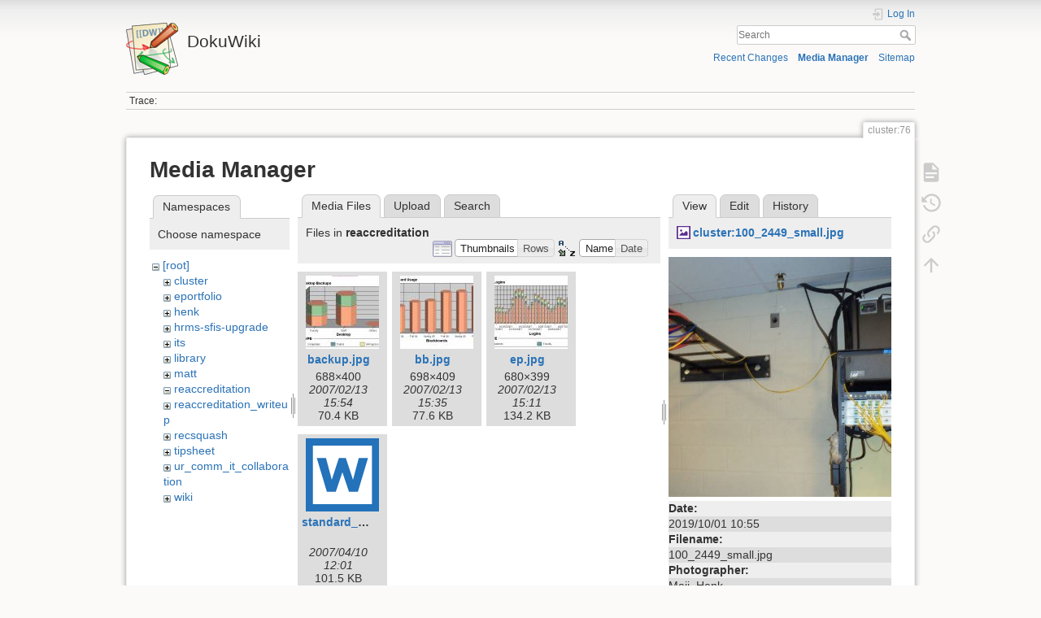

--- FILE ---
content_type: text/html; charset=utf-8
request_url: https://dokuwiki.wesleyan.edu/doku.php?id=cluster:76&ns=reaccreditation&tab_files=files&do=media&tab_details=view&image=cluster%3A100_2449_small.jpg
body_size: 5363
content:
<!DOCTYPE html>
<html lang="en" dir="ltr" class="no-js">
<head>
    <meta charset="utf-8" />
    <title>cluster:76 [DokuWiki]</title>
    <meta name="generator" content="DokuWiki"/>
<meta name="theme-color" content="#008800"/>
<meta name="robots" content="noindex,nofollow"/>
<link rel="search" type="application/opensearchdescription+xml" href="/lib/exe/opensearch.php" title="DokuWiki"/>
<link rel="start" href="/"/>
<link rel="contents" href="/doku.php?id=cluster:76&amp;do=index" title="Sitemap"/>
<link rel="manifest" href="/lib/exe/manifest.php" crossorigin="use-credentials"/>
<link rel="alternate" type="application/rss+xml" title="Recent Changes" href="/feed.php"/>
<link rel="alternate" type="application/rss+xml" title="Current namespace" href="/feed.php?mode=list&amp;ns=cluster"/>
<link rel="alternate" type="text/html" title="Plain HTML" href="/doku.php?do=export_xhtml&amp;id=cluster:76"/>
<link rel="alternate" type="text/plain" title="Wiki Markup" href="/doku.php?do=export_raw&amp;id=cluster:76"/>
<link rel="stylesheet" href="/lib/exe/css.php?t=dokuwiki&amp;tseed=2349a7c7da0c5ef9d80a7b6ec2bcf516"/>
<script >var NS='cluster';var JSINFO = {"id":"cluster:76","namespace":"cluster","ACT":"media","useHeadingNavigation":0,"useHeadingContent":0};(function(H){H.className=H.className.replace(/\bno-js\b/,'js')})(document.documentElement);</script>
<script src="/lib/exe/jquery.php?tseed=8faf3dc90234d51a499f4f428a0eae43" defer="defer"></script>
<script src="/lib/exe/js.php?t=dokuwiki&amp;tseed=2349a7c7da0c5ef9d80a7b6ec2bcf516" defer="defer"></script>
    <meta name="viewport" content="width=device-width,initial-scale=1" />
    <link rel="shortcut icon" href="/lib/tpl/dokuwiki/images/favicon.ico" />
<link rel="apple-touch-icon" href="/lib/tpl/dokuwiki/images/apple-touch-icon.png" />
    </head>

<body>
    <div id="dokuwiki__site"><div id="dokuwiki__top" class="site dokuwiki mode_media tpl_dokuwiki     ">

        
<!-- ********** HEADER ********** -->
<header id="dokuwiki__header"><div class="pad group">

    
    <div class="headings group">
        <ul class="a11y skip">
            <li><a href="#dokuwiki__content">skip to content</a></li>
        </ul>

        <h1 class="logo"><a href="/doku.php?id=start"  accesskey="h" title="Home [h]"><img src="/lib/tpl/dokuwiki/images/logo.png" width="64" height="64" alt="" /><span>DokuWiki</span></a></h1>
            </div>

    <div class="tools group">
        <!-- USER TOOLS -->
                    <div id="dokuwiki__usertools">
                <h3 class="a11y">User Tools</h3>
                <ul>
                    <li class="action login"><a href="/doku.php?id=cluster:76&amp;do=login&amp;sectok=" title="Log In" rel="nofollow"><span>Log In</span><svg xmlns="http://www.w3.org/2000/svg" width="24" height="24" viewBox="0 0 24 24"><path d="M10 17.25V14H3v-4h7V6.75L15.25 12 10 17.25M8 2h9a2 2 0 0 1 2 2v16a2 2 0 0 1-2 2H8a2 2 0 0 1-2-2v-4h2v4h9V4H8v4H6V4a2 2 0 0 1 2-2z"/></svg></a></li>                </ul>
            </div>
        
        <!-- SITE TOOLS -->
        <div id="dokuwiki__sitetools">
            <h3 class="a11y">Site Tools</h3>
            <form action="/doku.php?id=start" method="get" role="search" class="search doku_form" id="dw__search" accept-charset="utf-8"><input type="hidden" name="do" value="search" /><input type="hidden" name="id" value="cluster:76" /><div class="no"><input name="q" type="text" class="edit" title="[F]" accesskey="f" placeholder="Search" autocomplete="on" id="qsearch__in" value="" /><button value="1" type="submit" title="Search">Search</button><div id="qsearch__out" class="ajax_qsearch JSpopup"></div></div></form>            <div class="mobileTools">
                <form action="/doku.php" method="get" accept-charset="utf-8"><div class="no"><input type="hidden" name="id" value="cluster:76" /><select name="do" class="edit quickselect" title="Tools"><option value="">Tools</option><optgroup label="Page Tools"><option value="">Show page</option><option value="revisions">Old revisions</option><option value="backlink">Backlinks</option></optgroup><optgroup label="Site Tools"><option value="recent">Recent Changes</option><option value="media">Media Manager</option><option value="index">Sitemap</option></optgroup><optgroup label="User Tools"><option value="login">Log In</option></optgroup></select><button type="submit">&gt;</button></div></form>            </div>
            <ul>
                <li class="action recent"><a href="/doku.php?id=cluster:76&amp;do=recent" title="Recent Changes [r]" rel="nofollow" accesskey="r">Recent Changes</a></li><li class="action media"><a href="/doku.php?id=cluster:76&amp;do=media&amp;ns=cluster" title="Media Manager" rel="nofollow">Media Manager</a></li><li class="action index"><a href="/doku.php?id=cluster:76&amp;do=index" title="Sitemap [x]" rel="nofollow" accesskey="x">Sitemap</a></li>            </ul>
        </div>

    </div>

    <!-- BREADCRUMBS -->
            <div class="breadcrumbs">
                                        <div class="trace"><span class="bchead">Trace:</span></div>
                    </div>
    
    <hr class="a11y" />
</div></header><!-- /header -->

        <div class="wrapper group">

            
            <!-- ********** CONTENT ********** -->
            <main id="dokuwiki__content"><div class="pad group">
                
                <div class="pageId"><span>cluster:76</span></div>

                <div class="page group">
                                                            <!-- wikipage start -->
                    <div id="mediamanager__page">
<h1>Media Manager</h1>
<div class="panel namespaces">
<h2>Namespaces</h2>
<div class="panelHeader">Choose namespace</div>
<div class="panelContent" id="media__tree">

<ul class="idx">
<li class="media level0 open"><img src="/lib/images/minus.gif" alt="−" /><div class="li"><a href="/doku.php?id=cluster:76&amp;ns=&amp;tab_files=files&amp;do=media&amp;tab_details=view&amp;image=cluster%3A100_2449_small.jpg" class="idx_dir">[root]</a></div>
<ul class="idx">
<li class="media level1 closed"><img src="/lib/images/plus.gif" alt="+" /><div class="li"><a href="/doku.php?id=cluster:76&amp;ns=cluster&amp;tab_files=files&amp;do=media&amp;tab_details=view&amp;image=cluster%3A100_2449_small.jpg" class="idx_dir">cluster</a></div></li>
<li class="media level1 closed"><img src="/lib/images/plus.gif" alt="+" /><div class="li"><a href="/doku.php?id=cluster:76&amp;ns=eportfolio&amp;tab_files=files&amp;do=media&amp;tab_details=view&amp;image=cluster%3A100_2449_small.jpg" class="idx_dir">eportfolio</a></div></li>
<li class="media level1 closed"><img src="/lib/images/plus.gif" alt="+" /><div class="li"><a href="/doku.php?id=cluster:76&amp;ns=henk&amp;tab_files=files&amp;do=media&amp;tab_details=view&amp;image=cluster%3A100_2449_small.jpg" class="idx_dir">henk</a></div></li>
<li class="media level1 closed"><img src="/lib/images/plus.gif" alt="+" /><div class="li"><a href="/doku.php?id=cluster:76&amp;ns=hrms-sfis-upgrade&amp;tab_files=files&amp;do=media&amp;tab_details=view&amp;image=cluster%3A100_2449_small.jpg" class="idx_dir">hrms-sfis-upgrade</a></div></li>
<li class="media level1 closed"><img src="/lib/images/plus.gif" alt="+" /><div class="li"><a href="/doku.php?id=cluster:76&amp;ns=its&amp;tab_files=files&amp;do=media&amp;tab_details=view&amp;image=cluster%3A100_2449_small.jpg" class="idx_dir">its</a></div></li>
<li class="media level1 closed"><img src="/lib/images/plus.gif" alt="+" /><div class="li"><a href="/doku.php?id=cluster:76&amp;ns=library&amp;tab_files=files&amp;do=media&amp;tab_details=view&amp;image=cluster%3A100_2449_small.jpg" class="idx_dir">library</a></div></li>
<li class="media level1 closed"><img src="/lib/images/plus.gif" alt="+" /><div class="li"><a href="/doku.php?id=cluster:76&amp;ns=matt&amp;tab_files=files&amp;do=media&amp;tab_details=view&amp;image=cluster%3A100_2449_small.jpg" class="idx_dir">matt</a></div></li>
<li class="media level1 open"><img src="/lib/images/minus.gif" alt="−" /><div class="li"><a href="/doku.php?id=cluster:76&amp;ns=reaccreditation&amp;tab_files=files&amp;do=media&amp;tab_details=view&amp;image=cluster%3A100_2449_small.jpg" class="idx_dir">reaccreditation</a></div></li>
<li class="media level1 closed"><img src="/lib/images/plus.gif" alt="+" /><div class="li"><a href="/doku.php?id=cluster:76&amp;ns=reaccreditation_writeup&amp;tab_files=files&amp;do=media&amp;tab_details=view&amp;image=cluster%3A100_2449_small.jpg" class="idx_dir">reaccreditation_writeup</a></div></li>
<li class="media level1 closed"><img src="/lib/images/plus.gif" alt="+" /><div class="li"><a href="/doku.php?id=cluster:76&amp;ns=recsquash&amp;tab_files=files&amp;do=media&amp;tab_details=view&amp;image=cluster%3A100_2449_small.jpg" class="idx_dir">recsquash</a></div></li>
<li class="media level1 closed"><img src="/lib/images/plus.gif" alt="+" /><div class="li"><a href="/doku.php?id=cluster:76&amp;ns=tipsheet&amp;tab_files=files&amp;do=media&amp;tab_details=view&amp;image=cluster%3A100_2449_small.jpg" class="idx_dir">tipsheet</a></div></li>
<li class="media level1 closed"><img src="/lib/images/plus.gif" alt="+" /><div class="li"><a href="/doku.php?id=cluster:76&amp;ns=ur_comm_it_collaboration&amp;tab_files=files&amp;do=media&amp;tab_details=view&amp;image=cluster%3A100_2449_small.jpg" class="idx_dir">ur_comm_it_collaboration</a></div></li>
<li class="media level1 closed"><img src="/lib/images/plus.gif" alt="+" /><div class="li"><a href="/doku.php?id=cluster:76&amp;ns=wiki&amp;tab_files=files&amp;do=media&amp;tab_details=view&amp;image=cluster%3A100_2449_small.jpg" class="idx_dir">wiki</a></div></li>
</ul></li>
</ul>
</div>
</div>
<div class="panel filelist">
<h2 class="a11y">Media Files</h2>
<ul class="tabs">
<li><strong>Media Files</strong></li>
<li><a href="/doku.php?id=cluster:76&amp;tab_files=upload&amp;do=media&amp;tab_details=view&amp;image=cluster%3A100_2449_small.jpg&amp;ns=reaccreditation">Upload</a></li>
<li><a href="/doku.php?id=cluster:76&amp;tab_files=search&amp;do=media&amp;tab_details=view&amp;image=cluster%3A100_2449_small.jpg&amp;ns=reaccreditation">Search</a></li>
</ul>
<div class="panelHeader">
<h3>Files in <strong>reaccreditation</strong></h3>
<form method="get" action="/doku.php?id=cluster:76" class="options doku_form" accept-charset="utf-8"><input type="hidden" name="sectok" value="" /><input type="hidden" name="do" value="media" /><input type="hidden" name="tab_files" value="files" /><input type="hidden" name="tab_details" value="view" /><input type="hidden" name="image" value="cluster:100_2449_small.jpg" /><input type="hidden" name="ns" value="reaccreditation" /><div class="no"><ul>
<li class="listType"><label for="listType__thumbs" class="thumbs">
<input name="list_dwmedia" type="radio" value="thumbs" id="listType__thumbs" class="thumbs" checked="checked" />
<span>Thumbnails</span>
</label><label for="listType__rows" class="rows">
<input name="list_dwmedia" type="radio" value="rows" id="listType__rows" class="rows" />
<span>Rows</span>
</label></li>
<li class="sortBy"><label for="sortBy__name" class="name">
<input name="sort_dwmedia" type="radio" value="name" id="sortBy__name" class="name" checked="checked" />
<span>Name</span>
</label><label for="sortBy__date" class="date">
<input name="sort_dwmedia" type="radio" value="date" id="sortBy__date" class="date" />
<span>Date</span>
</label></li>
<li><button value="1" type="submit">Apply</button></li>
</ul>
</div></form></div>
<div class="panelContent">
<ul class="thumbs"><li><dl title="backup.jpg"><dt><a id="l_:reaccreditation:backup.jpg" class="image thumb" href="/doku.php?id=cluster:76&amp;image=reaccreditation%3Abackup.jpg&amp;ns=reaccreditation&amp;tab_details=view&amp;do=media&amp;tab_files=files"><img src="/lib/exe/fetch.php?w=90&amp;h=90&amp;tok=c69b84&amp;media=reaccreditation:backup.jpg" alt="backup.jpg" loading="lazy" width="90" height="90" /></a></dt><dd class="name"><a href="/doku.php?id=cluster:76&amp;image=reaccreditation%3Abackup.jpg&amp;ns=reaccreditation&amp;tab_details=view&amp;do=media&amp;tab_files=files" id="h_:reaccreditation:backup.jpg">backup.jpg</a></dd><dd class="size">688&#215;400</dd><dd class="date">2007/02/13 15:54</dd><dd class="filesize">70.4 KB</dd></dl></li><li><dl title="bb.jpg"><dt><a id="l_:reaccreditation:bb.jpg" class="image thumb" href="/doku.php?id=cluster:76&amp;image=reaccreditation%3Abb.jpg&amp;ns=reaccreditation&amp;tab_details=view&amp;do=media&amp;tab_files=files"><img src="/lib/exe/fetch.php?w=90&amp;h=90&amp;tok=17040c&amp;media=reaccreditation:bb.jpg" alt="bb.jpg" loading="lazy" width="90" height="90" /></a></dt><dd class="name"><a href="/doku.php?id=cluster:76&amp;image=reaccreditation%3Abb.jpg&amp;ns=reaccreditation&amp;tab_details=view&amp;do=media&amp;tab_files=files" id="h_:reaccreditation:bb.jpg">bb.jpg</a></dd><dd class="size">698&#215;409</dd><dd class="date">2007/02/13 15:35</dd><dd class="filesize">77.6 KB</dd></dl></li><li><dl title="ep.jpg"><dt><a id="l_:reaccreditation:ep.jpg" class="image thumb" href="/doku.php?id=cluster:76&amp;image=reaccreditation%3Aep.jpg&amp;ns=reaccreditation&amp;tab_details=view&amp;do=media&amp;tab_files=files"><img src="/lib/exe/fetch.php?w=90&amp;h=90&amp;tok=f8ae39&amp;media=reaccreditation:ep.jpg" alt="ep.jpg" loading="lazy" width="90" height="90" /></a></dt><dd class="name"><a href="/doku.php?id=cluster:76&amp;image=reaccreditation%3Aep.jpg&amp;ns=reaccreditation&amp;tab_details=view&amp;do=media&amp;tab_files=files" id="h_:reaccreditation:ep.jpg">ep.jpg</a></dd><dd class="size">680&#215;399</dd><dd class="date">2007/02/13 15:11</dd><dd class="filesize">134.2 KB</dd></dl></li><li><dl title="standard_9_b.doc"><dt><a id="l_:reaccreditation:standard_9_b.doc" class="image thumb" href="/doku.php?id=cluster:76&amp;image=reaccreditation%3Astandard_9_b.doc&amp;ns=reaccreditation&amp;tab_details=view&amp;do=media&amp;tab_files=files"><img src="/lib/images/fileicons/svg/doc.svg" alt="standard_9_b.doc" loading="lazy" width="90" height="90" /></a></dt><dd class="name"><a href="/doku.php?id=cluster:76&amp;image=reaccreditation%3Astandard_9_b.doc&amp;ns=reaccreditation&amp;tab_details=view&amp;do=media&amp;tab_files=files" id="h_:reaccreditation:standard_9_b.doc">standard_9_b.doc</a></dd><dd class="size">&#160;</dd><dd class="date">2007/04/10 12:01</dd><dd class="filesize">101.5 KB</dd></dl></li></ul>
</div>
</div>
<div class="panel file">
<h2 class="a11y">File</h2>
<ul class="tabs">
<li><strong>View</strong></li>
<li><a href="/doku.php?id=cluster:76&amp;tab_details=edit&amp;do=media&amp;tab_files=files&amp;image=cluster%3A100_2449_small.jpg&amp;ns=reaccreditation">Edit</a></li>
<li><a href="/doku.php?id=cluster:76&amp;tab_details=history&amp;do=media&amp;tab_files=files&amp;image=cluster%3A100_2449_small.jpg&amp;ns=reaccreditation">History</a></li>
</ul>
<div class="panelHeader"><h3><strong><a href="/lib/exe/fetch.php?media=cluster:100_2449_small.jpg" class="select mediafile mf_jpg" title="View original file">cluster:100_2449_small.jpg</a></strong></h3></div>
<div class="panelContent">
<div class="image"><a href="/lib/exe/fetch.php?t=1570022379&amp;w=464&amp;h=500&amp;tok=26b11e&amp;media=cluster:100_2449_small.jpg" target="_blank" title="View original file"><img src="/lib/exe/fetch.php?t=1570022379&amp;w=464&amp;h=500&amp;tok=26b11e&amp;media=cluster:100_2449_small.jpg" alt="" style="max-width: 464px;" /></a></div><ul class="actions"></ul><dl>
<dt>Date:</dt><dd>2019/10/01 10:55</dd>
<dt>Filename:</dt><dd>100_2449_small.jpg</dd>
<dt>Photographer:</dt><dd>Meij, Henk</dd>
<dt>Format:</dt><dd>JPEG</dd>
<dt>Size:</dt><dd>49KB</dd>
<dt>Width:</dt><dd>600</dd>
<dt>Height:</dt><dd>646</dd>
</dl>
<dl>
<dt>References for:</dt><dd><a href="/doku.php?id=cluster:178" class="wikilink1" title="cluster:178" data-wiki-id="cluster:178">178</a></dd></dl>
</div>
</div>
</div>
                    <!-- wikipage stop -->
                                    </div>

                <div class="docInfo"><bdi>cluster/76.txt</bdi> · Last modified: <time datetime="2009-04-16T13:27:23+0000">2009/04/16 13:27</time> by <bdi>127.0.0.1</bdi></div>

                
                <hr class="a11y" />
            </div></main><!-- /content -->

            <!-- PAGE ACTIONS -->
            <nav id="dokuwiki__pagetools" aria-labelledby="dokuwiki__pagetools__heading">
                <h3 class="a11y" id="dokuwiki__pagetools__heading">Page Tools</h3>
                <div class="tools">
                    <ul>
                        <li class="show"><a href="/doku.php?id=cluster:76&amp;do=" title="Show page [v]" rel="nofollow" accesskey="v"><span>Show page</span><svg xmlns="http://www.w3.org/2000/svg" width="24" height="24" viewBox="0 0 24 24"><path d="M13 9h5.5L13 3.5V9M6 2h8l6 6v12a2 2 0 0 1-2 2H6a2 2 0 0 1-2-2V4c0-1.11.89-2 2-2m9 16v-2H6v2h9m3-4v-2H6v2h12z"/></svg></a></li><li class="revs"><a href="/doku.php?id=cluster:76&amp;do=revisions" title="Old revisions [o]" rel="nofollow" accesskey="o"><span>Old revisions</span><svg xmlns="http://www.w3.org/2000/svg" width="24" height="24" viewBox="0 0 24 24"><path d="M11 7v5.11l4.71 2.79.79-1.28-4-2.37V7m0-5C8.97 2 5.91 3.92 4.27 6.77L2 4.5V11h6.5L5.75 8.25C6.96 5.73 9.5 4 12.5 4a7.5 7.5 0 0 1 7.5 7.5 7.5 7.5 0 0 1-7.5 7.5c-3.27 0-6.03-2.09-7.06-5h-2.1c1.1 4.03 4.77 7 9.16 7 5.24 0 9.5-4.25 9.5-9.5A9.5 9.5 0 0 0 12.5 2z"/></svg></a></li><li class="backlink"><a href="/doku.php?id=cluster:76&amp;do=backlink" title="Backlinks" rel="nofollow"><span>Backlinks</span><svg xmlns="http://www.w3.org/2000/svg" width="24" height="24" viewBox="0 0 24 24"><path d="M10.59 13.41c.41.39.41 1.03 0 1.42-.39.39-1.03.39-1.42 0a5.003 5.003 0 0 1 0-7.07l3.54-3.54a5.003 5.003 0 0 1 7.07 0 5.003 5.003 0 0 1 0 7.07l-1.49 1.49c.01-.82-.12-1.64-.4-2.42l.47-.48a2.982 2.982 0 0 0 0-4.24 2.982 2.982 0 0 0-4.24 0l-3.53 3.53a2.982 2.982 0 0 0 0 4.24m2.82-4.24c.39-.39 1.03-.39 1.42 0a5.003 5.003 0 0 1 0 7.07l-3.54 3.54a5.003 5.003 0 0 1-7.07 0 5.003 5.003 0 0 1 0-7.07l1.49-1.49c-.01.82.12 1.64.4 2.43l-.47.47a2.982 2.982 0 0 0 0 4.24 2.982 2.982 0 0 0 4.24 0l3.53-3.53a2.982 2.982 0 0 0 0-4.24.973.973 0 0 1 0-1.42z"/></svg></a></li><li class="top"><a href="#dokuwiki__top" title="Back to top [t]" rel="nofollow" accesskey="t"><span>Back to top</span><svg xmlns="http://www.w3.org/2000/svg" width="24" height="24" viewBox="0 0 24 24"><path d="M13 20h-2V8l-5.5 5.5-1.42-1.42L12 4.16l7.92 7.92-1.42 1.42L13 8v12z"/></svg></a></li>                    </ul>
                </div>
            </nav>
        </div><!-- /wrapper -->

        
<!-- ********** FOOTER ********** -->
<footer id="dokuwiki__footer"><div class="pad">
    <div class="license">Except where otherwise noted, content on this wiki is licensed under the following license: <bdi><a href="https://creativecommons.org/licenses/by-sa/4.0/deed.en" rel="license" class="urlextern">CC Attribution-Share Alike 4.0 International</a></bdi></div>
    <div class="buttons">
        <a href="https://creativecommons.org/licenses/by-sa/4.0/deed.en" rel="license"><img src="/lib/images/license/button/cc-by-sa.png" alt="CC Attribution-Share Alike 4.0 International" /></a>        <a href="https://www.dokuwiki.org/donate" title="Donate" ><img
            src="/lib/tpl/dokuwiki/images/button-donate.gif" width="80" height="15" alt="Donate" /></a>
        <a href="https://php.net" title="Powered by PHP" ><img
            src="/lib/tpl/dokuwiki/images/button-php.gif" width="80" height="15" alt="Powered by PHP" /></a>
        <a href="//validator.w3.org/check/referer" title="Valid HTML5" ><img
            src="/lib/tpl/dokuwiki/images/button-html5.png" width="80" height="15" alt="Valid HTML5" /></a>
        <a href="//jigsaw.w3.org/css-validator/check/referer?profile=css3" title="Valid CSS" ><img
            src="/lib/tpl/dokuwiki/images/button-css.png" width="80" height="15" alt="Valid CSS" /></a>
        <a href="https://dokuwiki.org/" title="Driven by DokuWiki" ><img
            src="/lib/tpl/dokuwiki/images/button-dw.png" width="80" height="15"
            alt="Driven by DokuWiki" /></a>
    </div>

    </div></footer><!-- /footer -->
    </div></div><!-- /site -->

    <div class="no"><img src="/lib/exe/taskrunner.php?id=cluster%3A76&amp;1768636199" width="2" height="1" alt="" /></div>
    <div id="screen__mode" class="no"></div></body>
</html>
